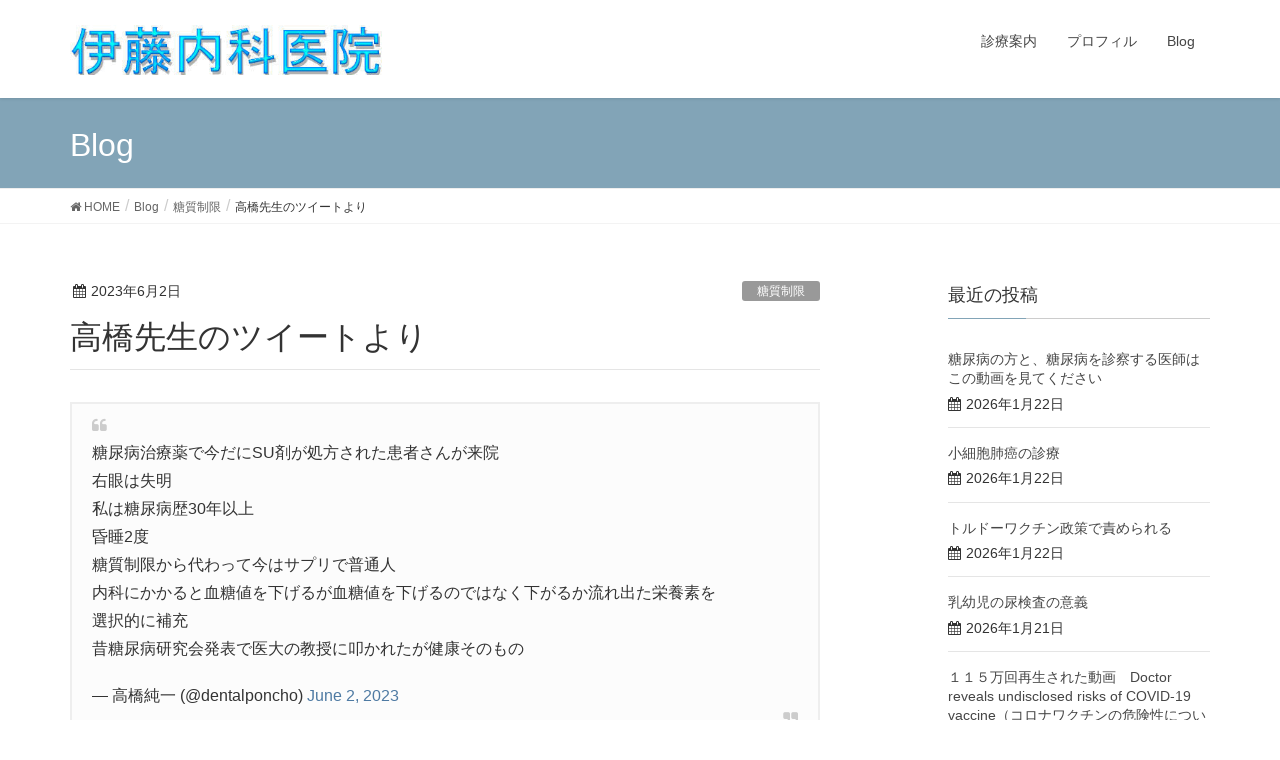

--- FILE ---
content_type: text/html; charset=UTF-8
request_url: http://itonaika.in/12308
body_size: 12408
content:
<!DOCTYPE html>
<html lang="ja"
	prefix="og: https://ogp.me/ns#" >
<head>
<meta charset="utf-8">
<meta http-equiv="X-UA-Compatible" content="IE=edge">
<meta name="viewport" content="width=device-width, initial-scale=1">
		<!-- Global site tag (gtag.js) - Google Analytics -->
		<script async src="https://www.googletagmanager.com/gtag/js?id=UA-43569182-18"></script>
		<script>
		window.dataLayer = window.dataLayer || [];
		function gtag(){dataLayer.push(arguments);}
		gtag('js', new Date());
		gtag('config', 'UA-43569182-18');
		</script>
	<title>高橋先生のツイートより - 伊藤内科医院</title>

		<!-- All in One SEO 4.1.6.2 -->
		<meta name="description" content="糖尿病治療薬で今だにSU剤が処方された患者さんが来院 右眼は失明 私は糖尿病歴30年以上 昏睡2度 糖質制限から代わって今はサプリで普通人 内科にかかると血糖値を下げるが血糖値を下げるのではなく下がるか流れ出た栄養素を […]" />
		<meta name="robots" content="max-image-preview:large" />
		<link rel="canonical" href="http://itonaika.in/12308" />
		<meta property="og:locale" content="ja_JP" />
		<meta property="og:site_name" content="伊藤内科医院 - 広島市中区白島九軒町にある内科医院です。最新の知識を常に求め、内科全般（血液、循環器、呼吸器、消化器、アレルギー等）に加え、創傷の湿潤療法、在宅医療、東洋医療等を行っています。" />
		<meta property="og:type" content="article" />
		<meta property="og:title" content="高橋先生のツイートより - 伊藤内科医院" />
		<meta property="og:description" content="糖尿病治療薬で今だにSU剤が処方された患者さんが来院 右眼は失明 私は糖尿病歴30年以上 昏睡2度 糖質制限から代わって今はサプリで普通人 内科にかかると血糖値を下げるが血糖値を下げるのではなく下がるか流れ出た栄養素を […]" />
		<meta property="og:url" content="http://itonaika.in/12308" />
		<meta property="article:published_time" content="2023-06-02T02:09:36+00:00" />
		<meta property="article:modified_time" content="2023-06-02T02:09:36+00:00" />
		<meta name="twitter:card" content="summary" />
		<meta name="twitter:title" content="高橋先生のツイートより - 伊藤内科医院" />
		<meta name="twitter:description" content="糖尿病治療薬で今だにSU剤が処方された患者さんが来院 右眼は失明 私は糖尿病歴30年以上 昏睡2度 糖質制限から代わって今はサプリで普通人 内科にかかると血糖値を下げるが血糖値を下げるのではなく下がるか流れ出た栄養素を […]" />
		<script type="application/ld+json" class="aioseo-schema">
			{"@context":"https:\/\/schema.org","@graph":[{"@type":"WebSite","@id":"http:\/\/itonaika.in\/#website","url":"http:\/\/itonaika.in\/","name":"\u4f0a\u85e4\u5185\u79d1\u533b\u9662","description":"\u5e83\u5cf6\u5e02\u4e2d\u533a\u767d\u5cf6\u4e5d\u8ed2\u753a\u306b\u3042\u308b\u5185\u79d1\u533b\u9662\u3067\u3059\u3002\u6700\u65b0\u306e\u77e5\u8b58\u3092\u5e38\u306b\u6c42\u3081\u3001\u5185\u79d1\u5168\u822c\uff08\u8840\u6db2\u3001\u5faa\u74b0\u5668\u3001\u547c\u5438\u5668\u3001\u6d88\u5316\u5668\u3001\u30a2\u30ec\u30eb\u30ae\u30fc\u7b49\uff09\u306b\u52a0\u3048\u3001\u5275\u50b7\u306e\u6e7f\u6f64\u7642\u6cd5\u3001\u5728\u5b85\u533b\u7642\u3001\u6771\u6d0b\u533b\u7642\u7b49\u3092\u884c\u3063\u3066\u3044\u307e\u3059\u3002","inLanguage":"ja","publisher":{"@id":"http:\/\/itonaika.in\/#organization"}},{"@type":"Organization","@id":"http:\/\/itonaika.in\/#organization","name":"\u4f0a\u85e4\u5185\u79d1\u533b\u9662","url":"http:\/\/itonaika.in\/"},{"@type":"BreadcrumbList","@id":"http:\/\/itonaika.in\/12308#breadcrumblist","itemListElement":[{"@type":"ListItem","@id":"http:\/\/itonaika.in\/#listItem","position":1,"item":{"@type":"WebPage","@id":"http:\/\/itonaika.in\/","name":"\u30db\u30fc\u30e0","description":"\u5e83\u5cf6\u5e02\u4e2d\u533a\u767d\u5cf6\u4e5d\u8ed2\u753a\u306b\u3042\u308b\u5185\u79d1\u533b\u9662\u3067\u3059\u3002\u6700\u65b0\u306e\u77e5\u8b58\u3092\u5e38\u306b\u6c42\u3081\u3001\u5185\u79d1\u5168\u822c\uff08\u8840\u6db2\u3001\u5faa\u74b0\u5668\u3001\u547c\u5438\u5668\u3001\u6d88\u5316\u5668\u3001\u30a2\u30ec\u30eb\u30ae\u30fc\u7b49\uff09\u306b\u52a0\u3048\u3001\u5275\u50b7\u306e\u6e7f\u6f64\u7642\u6cd5\u3001\u5728\u5b85\u533b\u7642\u3001\u6771\u6d0b\u533b\u7642\u7b49\u3092\u884c\u3063\u3066\u3044\u307e\u3059\u3002","url":"http:\/\/itonaika.in\/"}}]},{"@type":"Person","@id":"http:\/\/itonaika.in\/author\/admin#author","url":"http:\/\/itonaika.in\/author\/admin","name":"kinro"},{"@type":"WebPage","@id":"http:\/\/itonaika.in\/12308#webpage","url":"http:\/\/itonaika.in\/12308","name":"\u9ad8\u6a4b\u5148\u751f\u306e\u30c4\u30a4\u30fc\u30c8\u3088\u308a - \u4f0a\u85e4\u5185\u79d1\u533b\u9662","description":"\u7cd6\u5c3f\u75c5\u6cbb\u7642\u85ac\u3067\u4eca\u3060\u306bSU\u5264\u304c\u51e6\u65b9\u3055\u308c\u305f\u60a3\u8005\u3055\u3093\u304c\u6765\u9662 \u53f3\u773c\u306f\u5931\u660e \u79c1\u306f\u7cd6\u5c3f\u75c5\u6b7430\u5e74\u4ee5\u4e0a \u660f\u77612\u5ea6 \u7cd6\u8cea\u5236\u9650\u304b\u3089\u4ee3\u308f\u3063\u3066\u4eca\u306f\u30b5\u30d7\u30ea\u3067\u666e\u901a\u4eba \u5185\u79d1\u306b\u304b\u304b\u308b\u3068\u8840\u7cd6\u5024\u3092\u4e0b\u3052\u308b\u304c\u8840\u7cd6\u5024\u3092\u4e0b\u3052\u308b\u306e\u3067\u306f\u306a\u304f\u4e0b\u304c\u308b\u304b\u6d41\u308c\u51fa\u305f\u6804\u990a\u7d20\u3092 [\u2026]","inLanguage":"ja","isPartOf":{"@id":"http:\/\/itonaika.in\/#website"},"breadcrumb":{"@id":"http:\/\/itonaika.in\/12308#breadcrumblist"},"author":"http:\/\/itonaika.in\/author\/admin#author","creator":"http:\/\/itonaika.in\/author\/admin#author","datePublished":"2023-06-02T02:09:36+09:00","dateModified":"2023-06-02T02:09:36+09:00"},{"@type":"BlogPosting","@id":"http:\/\/itonaika.in\/12308#blogposting","name":"\u9ad8\u6a4b\u5148\u751f\u306e\u30c4\u30a4\u30fc\u30c8\u3088\u308a - \u4f0a\u85e4\u5185\u79d1\u533b\u9662","description":"\u7cd6\u5c3f\u75c5\u6cbb\u7642\u85ac\u3067\u4eca\u3060\u306bSU\u5264\u304c\u51e6\u65b9\u3055\u308c\u305f\u60a3\u8005\u3055\u3093\u304c\u6765\u9662 \u53f3\u773c\u306f\u5931\u660e \u79c1\u306f\u7cd6\u5c3f\u75c5\u6b7430\u5e74\u4ee5\u4e0a \u660f\u77612\u5ea6 \u7cd6\u8cea\u5236\u9650\u304b\u3089\u4ee3\u308f\u3063\u3066\u4eca\u306f\u30b5\u30d7\u30ea\u3067\u666e\u901a\u4eba \u5185\u79d1\u306b\u304b\u304b\u308b\u3068\u8840\u7cd6\u5024\u3092\u4e0b\u3052\u308b\u304c\u8840\u7cd6\u5024\u3092\u4e0b\u3052\u308b\u306e\u3067\u306f\u306a\u304f\u4e0b\u304c\u308b\u304b\u6d41\u308c\u51fa\u305f\u6804\u990a\u7d20\u3092 [\u2026]","inLanguage":"ja","headline":"\u9ad8\u6a4b\u5148\u751f\u306e\u30c4\u30a4\u30fc\u30c8\u3088\u308a","author":{"@id":"http:\/\/itonaika.in\/author\/admin#author"},"publisher":{"@id":"http:\/\/itonaika.in\/#organization"},"datePublished":"2023-06-02T02:09:36+09:00","dateModified":"2023-06-02T02:09:36+09:00","articleSection":"\u7cd6\u8cea\u5236\u9650","mainEntityOfPage":{"@id":"http:\/\/itonaika.in\/12308#webpage"},"isPartOf":{"@id":"http:\/\/itonaika.in\/12308#webpage"}}]}
		</script>
		<!-- All in One SEO -->

<meta name="keywords" content="糖質制限,湿潤治療,創傷,褥瘡,内科,皮膚,血糖値,栄養,ビタミン,ナイアシン" />
<link rel='dns-prefetch' href='//webfonts.xserver.jp' />
<link rel='dns-prefetch' href='//s.w.org' />
<link rel="alternate" type="application/rss+xml" title="伊藤内科医院 &raquo; フィード" href="http://itonaika.in/feed" />
<link rel="alternate" type="application/rss+xml" title="伊藤内科医院 &raquo; コメントフィード" href="http://itonaika.in/comments/feed" />
<meta name="description" content="糖尿病治療薬で今だにSU剤が処方された患者さんが来院右眼は失明私は糖尿病歴30年以上昏睡2度糖質制限から代わって今はサプリで普通人内科にかかると血糖値を下げるが血糖値を下げるのではなく下がるか流れ出た栄養素を選択的に補充昔糖尿病研究会発表で医大の教授に叩かれたが健康そのもの— 高橋純一 (@dentalponcho) June 2, 2023" />		<script type="text/javascript">
			window._wpemojiSettings = {"baseUrl":"https:\/\/s.w.org\/images\/core\/emoji\/13.0.0\/72x72\/","ext":".png","svgUrl":"https:\/\/s.w.org\/images\/core\/emoji\/13.0.0\/svg\/","svgExt":".svg","source":{"concatemoji":"http:\/\/itonaika.in\/wp\/wp-includes\/js\/wp-emoji-release.min.js?ver=5.5.17"}};
			!function(e,a,t){var n,r,o,i=a.createElement("canvas"),p=i.getContext&&i.getContext("2d");function s(e,t){var a=String.fromCharCode;p.clearRect(0,0,i.width,i.height),p.fillText(a.apply(this,e),0,0);e=i.toDataURL();return p.clearRect(0,0,i.width,i.height),p.fillText(a.apply(this,t),0,0),e===i.toDataURL()}function c(e){var t=a.createElement("script");t.src=e,t.defer=t.type="text/javascript",a.getElementsByTagName("head")[0].appendChild(t)}for(o=Array("flag","emoji"),t.supports={everything:!0,everythingExceptFlag:!0},r=0;r<o.length;r++)t.supports[o[r]]=function(e){if(!p||!p.fillText)return!1;switch(p.textBaseline="top",p.font="600 32px Arial",e){case"flag":return s([127987,65039,8205,9895,65039],[127987,65039,8203,9895,65039])?!1:!s([55356,56826,55356,56819],[55356,56826,8203,55356,56819])&&!s([55356,57332,56128,56423,56128,56418,56128,56421,56128,56430,56128,56423,56128,56447],[55356,57332,8203,56128,56423,8203,56128,56418,8203,56128,56421,8203,56128,56430,8203,56128,56423,8203,56128,56447]);case"emoji":return!s([55357,56424,8205,55356,57212],[55357,56424,8203,55356,57212])}return!1}(o[r]),t.supports.everything=t.supports.everything&&t.supports[o[r]],"flag"!==o[r]&&(t.supports.everythingExceptFlag=t.supports.everythingExceptFlag&&t.supports[o[r]]);t.supports.everythingExceptFlag=t.supports.everythingExceptFlag&&!t.supports.flag,t.DOMReady=!1,t.readyCallback=function(){t.DOMReady=!0},t.supports.everything||(n=function(){t.readyCallback()},a.addEventListener?(a.addEventListener("DOMContentLoaded",n,!1),e.addEventListener("load",n,!1)):(e.attachEvent("onload",n),a.attachEvent("onreadystatechange",function(){"complete"===a.readyState&&t.readyCallback()})),(n=t.source||{}).concatemoji?c(n.concatemoji):n.wpemoji&&n.twemoji&&(c(n.twemoji),c(n.wpemoji)))}(window,document,window._wpemojiSettings);
		</script>
		<style type="text/css">
img.wp-smiley,
img.emoji {
	display: inline !important;
	border: none !important;
	box-shadow: none !important;
	height: 1em !important;
	width: 1em !important;
	margin: 0 .07em !important;
	vertical-align: -0.1em !important;
	background: none !important;
	padding: 0 !important;
}
</style>
	<link rel='stylesheet' id='font-awesome-css'  href='http://itonaika.in/wp/wp-content/themes/lightning/inc/font-awesome/versions/4.7.0/css/font-awesome.min.css?ver=4.7' type='text/css' media='all' />
<link rel='stylesheet' id='vkExUnit_common_style-css'  href='http://itonaika.in/wp/wp-content/plugins/vk-all-in-one-expansion-unit/assets/css/vkExUnit_style.css?ver=9.70.1.0' type='text/css' media='all' />
<style id='vkExUnit_common_style-inline-css' type='text/css'>
:root {--ver_page_top_button_url:url(http://itonaika.in/wp/wp-content/plugins/vk-all-in-one-expansion-unit/assets/images/to-top-btn-icon.svg);}@font-face {font-weight: normal;font-style: normal;font-family: "vk_sns";src: url("http://itonaika.in/wp/wp-content/plugins/vk-all-in-one-expansion-unit/inc/sns/icons/fonts/vk_sns.eot?-bq20cj");src: url("http://itonaika.in/wp/wp-content/plugins/vk-all-in-one-expansion-unit/inc/sns/icons/fonts/vk_sns.eot?#iefix-bq20cj") format("embedded-opentype"),url("http://itonaika.in/wp/wp-content/plugins/vk-all-in-one-expansion-unit/inc/sns/icons/fonts/vk_sns.woff?-bq20cj") format("woff"),url("http://itonaika.in/wp/wp-content/plugins/vk-all-in-one-expansion-unit/inc/sns/icons/fonts/vk_sns.ttf?-bq20cj") format("truetype"),url("http://itonaika.in/wp/wp-content/plugins/vk-all-in-one-expansion-unit/inc/sns/icons/fonts/vk_sns.svg?-bq20cj#vk_sns") format("svg");}
</style>
<link rel='stylesheet' id='wp-block-library-css'  href='http://itonaika.in/wp/wp-includes/css/dist/block-library/style.min.css?ver=5.5.17' type='text/css' media='all' />
<link rel='stylesheet' id='lightning-common-style-css'  href='http://itonaika.in/wp/wp-content/themes/lightning/assets/css/common.css?ver=6.16.0' type='text/css' media='all' />
<link rel='stylesheet' id='lightning-design-style-css'  href='http://itonaika.in/wp/wp-content/themes/lightning/design-skin/origin/css/style.css?ver=6.16.0' type='text/css' media='all' />
<style id='lightning-design-style-inline-css' type='text/css'>
/* ltg theme common */.color_key_bg,.color_key_bg_hover:hover{background-color: #82a4b7;}.color_key_txt,.color_key_txt_hover:hover{color: #82a4b7;}.color_key_border,.color_key_border_hover:hover{border-color: #82a4b7;}.color_key_dark_bg,.color_key_dark_bg_hover:hover{background-color: #4e7aa3;}.color_key_dark_txt,.color_key_dark_txt_hover:hover{color: #4e7aa3;}.color_key_dark_border,.color_key_dark_border_hover:hover{border-color: #4e7aa3;}
.bbp-submit-wrapper .button.submit,.woocommerce a.button.alt:hover,.woocommerce-product-search button:hover,.woocommerce button.button.alt { background-color:#4e7aa3 ; }.bbp-submit-wrapper .button.submit:hover,.woocommerce a.button.alt,.woocommerce-product-search button,.woocommerce button.button.alt:hover { background-color:#82a4b7 ; }.woocommerce ul.product_list_widget li a:hover img { border-color:#82a4b7; }.veu_color_txt_key { color:#4e7aa3 ; }.veu_color_bg_key { background-color:#4e7aa3 ; }.veu_color_border_key { border-color:#4e7aa3 ; }.btn-default { border-color:#82a4b7;color:#82a4b7;}.btn-default:focus,.btn-default:hover { border-color:#82a4b7;background-color: #82a4b7; }.btn-primary { background-color:#82a4b7;border-color:#4e7aa3; }.btn-primary:focus,.btn-primary:hover { background-color:#4e7aa3;border-color:#82a4b7; }/* sidebar child menu display */.localNav ul ul.children{ display:none; }.localNav ul li.current_page_ancestor ul.children,.localNav ul li.current_page_item ul.children,.localNav ul li.current-cat ul.children{ display:block; }
.tagcloud a:before { font-family:FontAwesome;content:"\f02b"; }
a { color:#4e7aa3 ; }a:hover { color:#82a4b7 ; }.page-header { background-color:#82a4b7; }h1.entry-title:first-letter,.single h1.entry-title:first-letter { color:#82a4b7; }h2,.mainSection-title { border-top-color:#82a4b7; }h3:after,.subSection-title:after { border-bottom-color:#82a4b7; }.media .media-body .media-heading a:hover { color:#82a4b7; }ul.page-numbers li span.page-numbers.current { background-color:#82a4b7; }.pager li > a { border-color:#82a4b7;color:#82a4b7;}.pager li > a:hover { background-color:#82a4b7;color:#fff;}footer { border-top-color:#82a4b7; }dt { border-left-color:#82a4b7; }@media (min-width: 768px){ ul.gMenu > li > a:after { border-bottom-color: #82a4b7 ; }} /* @media (min-width: 768px) */
</style>
<link rel='stylesheet' id='lightning-theme-style-css'  href='http://itonaika.in/wp/wp-content/themes/lightning/style.css?ver=6.16.0' type='text/css' media='all' />
<style id='lightning-theme-style-inline-css' type='text/css'>

			.prBlock_icon_outer { border:1px solid #82a4b7; }
			.prBlock_icon { color:#82a4b7; }
		
</style>
<link rel='stylesheet' id='vk-blocks-build-css-css'  href='http://itonaika.in/wp/wp-content/plugins/vk-all-in-one-expansion-unit/inc/vk-blocks/package/build/block-build.css?ver=0.38.6' type='text/css' media='all' />
<script type='text/javascript' src='http://itonaika.in/wp/wp-includes/js/jquery/jquery.js?ver=1.12.4-wp' id='jquery-core-js'></script>
<script type='text/javascript' src='//webfonts.xserver.jp/js/xserver.js?ver=1.2.4' id='typesquare_std-js'></script>
<link rel="https://api.w.org/" href="http://itonaika.in/wp-json/" /><link rel="alternate" type="application/json" href="http://itonaika.in/wp-json/wp/v2/posts/12308" /><link rel="EditURI" type="application/rsd+xml" title="RSD" href="http://itonaika.in/wp/xmlrpc.php?rsd" />
<link rel="wlwmanifest" type="application/wlwmanifest+xml" href="http://itonaika.in/wp/wp-includes/wlwmanifest.xml" /> 
<link rel='prev' title='心理を考えて伝える' href='http://itonaika.in/12304' />
<link rel='next' title='６月４日第３回広島栄養療法勉強会' href='http://itonaika.in/12310' />
<meta name="generator" content="WordPress 5.5.17" />
<link rel='shortlink' href='http://itonaika.in/?p=12308' />
<link rel="alternate" type="application/json+oembed" href="http://itonaika.in/wp-json/oembed/1.0/embed?url=http%3A%2F%2Fitonaika.in%2F12308" />
<link rel="alternate" type="text/xml+oembed" href="http://itonaika.in/wp-json/oembed/1.0/embed?url=http%3A%2F%2Fitonaika.in%2F12308&#038;format=xml" />
<!-- [ VK All in One Expansion Unit OGP ] -->
<meta property="og:site_name" content="伊藤内科医院" />
<meta property="og:url" content="http://itonaika.in/12308" />
<meta property="og:title" content="高橋先生のツイートより | 伊藤内科医院" />
<meta property="og:description" content="糖尿病治療薬で今だにSU剤が処方された患者さんが来院右眼は失明私は糖尿病歴30年以上昏睡2度糖質制限から代わって今はサプリで普通人内科にかかると血糖値を下げるが血糖値を下げるのではなく下がるか流れ出た栄養素を選択的に補充昔糖尿病研究会発表で医大の教授に叩かれたが健康そのもの— 高橋純一 (@dentalponcho) June 2, 2023" />
<meta property="fb:app_id" content="426174331198469" />
<meta property="og:type" content="article" />
<meta property="og:image" content="http://itonaika.in/wp/wp-content/uploads/2018/07/itonaikain-logo.jpg" />
<meta property="og:image:width" content="606" />
<meta property="og:image:height" content="358" />
<!-- [ / VK All in One Expansion Unit OGP ] -->
<!-- [ VK All in One Expansion Unit twitter card ] -->
<meta name="twitter:card" content="summary_large_image">
<meta name="twitter:description" content="糖尿病治療薬で今だにSU剤が処方された患者さんが来院右眼は失明私は糖尿病歴30年以上昏睡2度糖質制限から代わって今はサプリで普通人内科にかかると血糖値を下げるが血糖値を下げるのではなく下がるか流れ出た栄養素を選択的に補充昔糖尿病研究会発表で医大の教授に叩かれたが健康そのもの— 高橋純一 (@dentalponcho) June 2, 2023">
<meta name="twitter:title" content="高橋先生のツイートより | 伊藤内科医院">
<meta name="twitter:url" content="http://itonaika.in/12308">
	<meta name="twitter:image" content="http://itonaika.in/wp/wp-content/uploads/2018/07/itonaikain-logo.jpg">
	<meta name="twitter:domain" content="itonaika.in">
	<meta name="twitter:site" content="@kinroito">
	<!-- [ / VK All in One Expansion Unit twitter card ] -->
			<style type="text/css" id="wp-custom-css">
			
.amazlet-box {
    color: #3E3E3E;
    background: #fff;
    font-size: 16px;
    line-height: 1.5;
    margin-top:32px;
    margin-bottom:32px !important;
    padding: 26px 16px;
    position: relative;
}
.amazlet-box a {
    text-decoration: underline;
    box-shadow:none;
}
.amazlet-box a:hover {
    box-shadow:none;
}
.amazlet-image {
    margin: 0px 14px 1px 0px !important;
}
.amazlet-image img {
    margin: 0;
}
.amazlet-name a {
    color: #3f89ff;
}
.amazlet-name a:hover {
    color: #ffb83f;
}
.amazlet-powered-date {
    font-size: 10px !important;
}
.amazlet-detail {
    font-size: 12px;
}
.amazlet-link {
    margin-top: 10px !important;
}
.amazlet-link a {
    padding: 12px; /* ボタン内側の余白 */
    border-radius: 3px;
    border-bottom: 3px solid #FF9901;
    margin: 10px 0;
    background-color: #FFA01C;
    color: #fff;
    text-decoration: none;
    width: 278px; /* ボタンの幅 */
    display: block;
    text-align: center;
    font-size: 16px;
}
.amazlet-link a:hover {
    color: #fff !important;
}


/***  解像度480px以下のスタイル ***/
@media screen and (max-width:480px){
.amazlet-sub-info {
    width: 100%;
}
.amazlet-link a {
    width: 100%;
}
}


.krb-amzlt-box {
    color: #3E3E3E;
    background: #fff;
    font-size: 16px;
    line-height: 1.5;
    margin-top:32px;
    margin-bottom:32px !important;
    padding: 26px 16px;
    position: relative;
}

.krb-amzlt-box a {
    text-decoration: underline;
    box-shadow:none;
}
.krb-amzlt-box a:hover {
    box-shadow:none;
}
.krb-amzlt-image {
    margin: 0px 14px 1px 0px !important;
}
.krb-amzlt-image img {
    margin: 0;
}
.krb-amzlt-name a {
    color: #3f89ff;
}
.krb-amzlt-name a:hover {
    color: #ffb83f;
}
.krb-amzlt-powered-date {
    font-size: 10px !important;
}
.krb-amzlt-detail {
    font-size: 12px;
}
.krb-amzlt-link {
    margin-top: 10px !important;
}
.krb-amzlt-link a {
    padding: 12px; /* ボタン内側の余白 */
    border-radius: 3px;
    border-bottom: 3px solid #FF9901;
    margin: 10px 0;
    background-color: #FFA01C;
    color: #fff;
    text-decoration: none;
    width: 278px; /* ボタンの幅 */
    display: block;
    text-align: center;
    font-size: 16px;
}
.krb-amzlt-link a:hover {
    color: #fff !important;
}


/***  解像度480px以下のスタイル ***/
@media screen and (max-width:480px){
.amazlet-sub-info {
    width: 100%;
}
.amazlet-link a {
    width: 100%;
}
}

/*デフォルトでタイトル1文字目が着色されるのを解消*/

h1.entry-title:first-letter, .single h1.entry-title:first-letter {
    color: #333;
}

.single h1.entry-title:first-letter {
    color: #333;
}		</style>
		<style type="text/css">/* VK CSS Customize */.wp-block-freeform.block-library-rich-text__tinymce blockquote, blockquote, blockquote.wp-block-quote:not(.is-large):not(.is-style-large) { border: 2px solid #eee; ｝/* End VK CSS Customize */</style>
			
</head>
<body class="post-template-default single single-post postid-12308 single-format-standard post-name-%e9%ab%98%e6%a9%8b%e5%85%88%e7%94%9f%e3%81%ae%e3%83%84%e3%82%a4%e3%83%bc%e3%83%88%e3%82%88%e3%82%8a post-type-post sidebar-fix fa_v4 device-pc headfix header_height_changer">
<div class="vk-mobile-nav-menu-btn">MENU</div><div class="vk-mobile-nav"><nav class="global-nav"><ul id="menu-menu1" class="vk-menu-acc  menu"><li id="menu-item-97" class="menu-item menu-item-type-post_type menu-item-object-page menu-item-97"><a href="http://itonaika.in/infomation">診療案内</a></li>
<li id="menu-item-92" class="menu-item menu-item-type-post_type menu-item-object-page menu-item-92"><a href="http://itonaika.in/profile_incho">プロフィル</a></li>
<li id="menu-item-317" class="menu-item menu-item-type-custom menu-item-object-custom menu-item-317"><a href="http://itonaika.in/wp/blog">Blog</a></li>
</ul></nav></div><header class="navbar siteHeader">
		<div class="container siteHeadContainer">
		<div class="navbar-header">
			<h1 class="navbar-brand siteHeader_logo">
			<a href="http://itonaika.in/"><span>
			<img src="http://itonaika.in/wp/wp-content/uploads/2018/05/title3.png" alt="伊藤内科医院" />			</span></a>
			</h1>
								</div>

		<div id="gMenu_outer" class="gMenu_outer"><nav class="menu-menu1-container"><ul id="menu-menu1-2" class="menu nav gMenu"><li id="menu-item-97" class="menu-item menu-item-type-post_type menu-item-object-page"><a href="http://itonaika.in/infomation"><strong class="gMenu_name">診療案内</strong></a></li>
<li id="menu-item-92" class="menu-item menu-item-type-post_type menu-item-object-page"><a href="http://itonaika.in/profile_incho"><strong class="gMenu_name">プロフィル</strong></a></li>
<li id="menu-item-317" class="menu-item menu-item-type-custom menu-item-object-custom"><a href="http://itonaika.in/wp/blog"><strong class="gMenu_name">Blog</strong></a></li>
</ul></nav></div>	</div>
	</header>

<div class="section page-header"><div class="container"><div class="row"><div class="col-md-12">
<div class="page-header_pageTitle">
Blog</div>
</div></div></div></div><!-- [ /.page-header ] -->
<!-- [ .breadSection ] -->
<div class="section breadSection">
<div class="container">
<div class="row">
<ol class="breadcrumb"><li id="panHome"><a href="http://itonaika.in/"><span><i class="fa fa-home"></i> HOME</span></a></li><li><a href="http://itonaika.in/blog"><span>Blog</span></a></li><li><a href="http://itonaika.in/category/lawcarbo"><span>糖質制限</span></a></li><li><span>高橋先生のツイートより</span></li></ol>
</div>
</div>
</div>
<!-- [ /.breadSection ] -->
<div class="section siteContent">
<div class="container">
<div class="row">

<div class="col-md-8 mainSection" id="main" role="main">

			<article id="post-12308" class="post-12308 post type-post status-publish format-standard hentry category-lawcarbo">
		<header>
		<div class="entry-meta">


<span class="published entry-meta_items">2023年6月2日</span>

<span class="entry-meta_items entry-meta_updated entry-meta_hidden">/ 最終更新日 : <span class="updated">2023年6月2日</span></span>


	
	<span class="vcard author entry-meta_items entry-meta_items_author entry-meta_hidden"><span class="fn">kinro</span></span>



<span class="entry-meta_items entry-meta_items_term"><a href="http://itonaika.in/category/lawcarbo" class="btn btn-xs btn-primary" style="background-color:#999999;border:none;">糖質制限</a></span>
</div>
		<h1 class="entry-title">高橋先生のツイートより</h1>
		</header>

		<div class="entry-body">
		<blockquote class="twitter-tweet">
<p dir="ltr" lang="ja">糖尿病治療薬で今だにSU剤が処方された患者さんが来院<br />
右眼は失明<br />
私は糖尿病歴30年以上<br />
昏睡2度<br />
糖質制限から代わって今はサプリで普通人<br />
内科にかかると血糖値を下げるが血糖値を下げるのではなく下がるか流れ出た栄養素を<br />
選択的に補充<br />
昔糖尿病研究会発表で医大の教授に叩かれたが健康そのもの</p>
<p>— 高橋純一 (@dentalponcho) <a href="https://twitter.com/dentalponcho/status/1664450953389678592?ref_src=twsrc%5Etfw">June 2, 2023</a></p></blockquote>
<p><script async src="https://platform.twitter.com/widgets.js" charset="utf-8"></script></p>
<div class="veu_socialSet veu_socialSet-position-after veu_contentAddSection"><script>window.twttr=(function(d,s,id){var js,fjs=d.getElementsByTagName(s)[0],t=window.twttr||{};if(d.getElementById(id))return t;js=d.createElement(s);js.id=id;js.src="https://platform.twitter.com/widgets.js";fjs.parentNode.insertBefore(js,fjs);t._e=[];t.ready=function(f){t._e.push(f);};return t;}(document,"script","twitter-wjs"));</script><ul><li class="sb_facebook sb_icon"><a class="sb_icon_inner" href="//www.facebook.com/sharer.php?src=bm&u=http%3A%2F%2Fitonaika.in%2F12308&amp;t=%E9%AB%98%E6%A9%8B%E5%85%88%E7%94%9F%E3%81%AE%E3%83%84%E3%82%A4%E3%83%BC%E3%83%88%E3%82%88%E3%82%8A%20%7C%20%E4%BC%8A%E8%97%A4%E5%86%85%E7%A7%91%E5%8C%BB%E9%99%A2" target="_blank" onclick="window.open(this.href,'FBwindow','width=650,height=450,menubar=no,toolbar=no,scrollbars=yes');return false;"><span class="vk_icon_w_r_sns_fb icon_sns"></span><span class="sns_txt">Facebook</span><span class="veu_count_sns_fb"></span></a></li><li class="sb_twitter sb_icon"><a class="sb_icon_inner" href="//twitter.com/intent/tweet?url=http%3A%2F%2Fitonaika.in%2F12308&amp;text=%E9%AB%98%E6%A9%8B%E5%85%88%E7%94%9F%E3%81%AE%E3%83%84%E3%82%A4%E3%83%BC%E3%83%88%E3%82%88%E3%82%8A%20%7C%20%E4%BC%8A%E8%97%A4%E5%86%85%E7%A7%91%E5%8C%BB%E9%99%A2" target="_blank" ><span class="vk_icon_w_r_sns_twitter icon_sns"></span><span class="sns_txt">twitter</span></a></li><li class="sb_copy sb_icon"><button class="copy-button sb_icon_inner"data-clipboard-text="高橋先生のツイートより | 伊藤内科医院 http://itonaika.in/12308"><span class="vk_icon_w_r_sns_copy icon_sns"><i class="fas fa-copy"></i></span><span class="sns_txt">Copy</span></button></li></ul></div><!-- [ /.socialSet ] -->		</div><!-- [ /.entry-body ] -->

		<div class="entry-footer">
		
				<div class="entry-meta-dataList"><dl><dt>カテゴリー</dt><dd><a href="http://itonaika.in/category/lawcarbo">糖質制限</a></dd></dl></div>
					</div><!-- [ /.entry-footer ] -->

		
<div id="comments" class="comments-area">

	
	
	
	
</div><!-- #comments -->
	</article>
	
<nav>
  <ul class="pager">
	<li class="previous"><a href="http://itonaika.in/12304" rel="prev">心理を考えて伝える</a></li>
	<li class="next"><a href="http://itonaika.in/12310" rel="next">６月４日第３回広島栄養療法勉強会</a></li>
  </ul>
</nav>

</div><!-- [ /.mainSection ] -->

<div class="col-md-3 col-md-offset-1 subSection sideSection">


<aside class="widget">
<h1 class="subSection-title">最近の投稿</h1>

  <div class="media">

	
	<div class="media-body">
	  <h4 class="media-heading"><a href="http://itonaika.in/16266">糖尿病の方と、糖尿病を診察する医師はこの動画を見てください</a></h4>
	  <div class="published entry-meta_items">2026年1月22日</div>
	</div>
  </div>


  <div class="media">

	
	<div class="media-body">
	  <h4 class="media-heading"><a href="http://itonaika.in/16263">小細胞肺癌の診療</a></h4>
	  <div class="published entry-meta_items">2026年1月22日</div>
	</div>
  </div>


  <div class="media">

	
	<div class="media-body">
	  <h4 class="media-heading"><a href="http://itonaika.in/16260">トルドーワクチン政策で責められる</a></h4>
	  <div class="published entry-meta_items">2026年1月22日</div>
	</div>
  </div>


  <div class="media">

	
	<div class="media-body">
	  <h4 class="media-heading"><a href="http://itonaika.in/16257">乳幼児の尿検査の意義</a></h4>
	  <div class="published entry-meta_items">2026年1月21日</div>
	</div>
  </div>


  <div class="media">

	
	<div class="media-body">
	  <h4 class="media-heading"><a href="http://itonaika.in/16248">１１５万回再生された動画　Doctor reveals undisclosed risks of COVID-19 vaccine（コロナワクチンの危険性について）</a></h4>
	  <div class="published entry-meta_items">2026年1月20日</div>
	</div>
  </div>


  <div class="media">

	
	<div class="media-body">
	  <h4 class="media-heading"><a href="http://itonaika.in/16243">百日咳について</a></h4>
	  <div class="published entry-meta_items">2026年1月19日</div>
	</div>
  </div>


  <div class="media">

	
	<div class="media-body">
	  <h4 class="media-heading"><a href="http://itonaika.in/16241">ワクチン接種後に、スパイク蛋白が長期に検出されることがある</a></h4>
	  <div class="published entry-meta_items">2026年1月19日</div>
	</div>
  </div>


  <div class="media">

	
	<div class="media-body">
	  <h4 class="media-heading"><a href="http://itonaika.in/16232">3か月で３３万回視聴された動画　AN INCOVINIENT STUDY（子供のワクチン接種についてのドキュメンタリー）</a></h4>
	  <div class="published entry-meta_items">2026年1月18日</div>
	</div>
  </div>


  <div class="media">

	
	<div class="media-body">
	  <h4 class="media-heading"><a href="http://itonaika.in/16230">マグネシウムが痛風予防に有効！どのくらい摂れば良い？</a></h4>
	  <div class="published entry-meta_items">2026年1月16日</div>
	</div>
  </div>


  <div class="media">

	
	<div class="media-body">
	  <h4 class="media-heading"><a href="http://itonaika.in/16228">低血糖補正時に、ビタミンB1を忘れずに・・・適応を考慮して</a></h4>
	  <div class="published entry-meta_items">2026年1月16日</div>
	</div>
  </div>

</aside>

<aside class="widget widget_categories widget_link_list">
<nav class="localNav">
<h1 class="subSection-title">カテゴリー</h1>
<ul>
		<li class="cat-item cat-item-8"><a href="http://itonaika.in/category/konomethod">コウノメソッド</a>
</li>
	<li class="cat-item cat-item-4"><a href="http://itonaika.in/category/megavita">メガビタミン</a>
</li>
	<li class="cat-item cat-item-1"><a href="http://itonaika.in/category/%e6%9c%aa%e5%88%86%e9%a1%9e">未分類</a>
</li>
	<li class="cat-item cat-item-9"><a href="http://itonaika.in/category/moistwound">湿潤治療</a>
</li>
	<li class="cat-item cat-item-7"><a href="http://itonaika.in/category/lawcarbo">糖質制限</a>
</li>
</ul>
</nav>
</aside>

<aside class="widget widget_archive widget_link_list">
<nav class="localNav">
<h1 class="subSection-title">アーカイブ</h1>
<ul>
		<li><a href='http://itonaika.in/date/2026/01'>2026年1月</a></li>
	<li><a href='http://itonaika.in/date/2025/12'>2025年12月</a></li>
	<li><a href='http://itonaika.in/date/2025/11'>2025年11月</a></li>
	<li><a href='http://itonaika.in/date/2025/10'>2025年10月</a></li>
	<li><a href='http://itonaika.in/date/2025/09'>2025年9月</a></li>
	<li><a href='http://itonaika.in/date/2025/08'>2025年8月</a></li>
	<li><a href='http://itonaika.in/date/2025/07'>2025年7月</a></li>
	<li><a href='http://itonaika.in/date/2025/06'>2025年6月</a></li>
	<li><a href='http://itonaika.in/date/2025/05'>2025年5月</a></li>
	<li><a href='http://itonaika.in/date/2025/04'>2025年4月</a></li>
	<li><a href='http://itonaika.in/date/2025/03'>2025年3月</a></li>
	<li><a href='http://itonaika.in/date/2025/02'>2025年2月</a></li>
	<li><a href='http://itonaika.in/date/2025/01'>2025年1月</a></li>
	<li><a href='http://itonaika.in/date/2024/12'>2024年12月</a></li>
	<li><a href='http://itonaika.in/date/2024/11'>2024年11月</a></li>
	<li><a href='http://itonaika.in/date/2024/10'>2024年10月</a></li>
	<li><a href='http://itonaika.in/date/2024/09'>2024年9月</a></li>
	<li><a href='http://itonaika.in/date/2024/08'>2024年8月</a></li>
	<li><a href='http://itonaika.in/date/2024/07'>2024年7月</a></li>
	<li><a href='http://itonaika.in/date/2024/06'>2024年6月</a></li>
	<li><a href='http://itonaika.in/date/2024/05'>2024年5月</a></li>
	<li><a href='http://itonaika.in/date/2024/04'>2024年4月</a></li>
	<li><a href='http://itonaika.in/date/2024/03'>2024年3月</a></li>
	<li><a href='http://itonaika.in/date/2024/02'>2024年2月</a></li>
	<li><a href='http://itonaika.in/date/2024/01'>2024年1月</a></li>
	<li><a href='http://itonaika.in/date/2023/12'>2023年12月</a></li>
	<li><a href='http://itonaika.in/date/2023/11'>2023年11月</a></li>
	<li><a href='http://itonaika.in/date/2023/10'>2023年10月</a></li>
	<li><a href='http://itonaika.in/date/2023/09'>2023年9月</a></li>
	<li><a href='http://itonaika.in/date/2023/08'>2023年8月</a></li>
	<li><a href='http://itonaika.in/date/2023/07'>2023年7月</a></li>
	<li><a href='http://itonaika.in/date/2023/06'>2023年6月</a></li>
	<li><a href='http://itonaika.in/date/2023/05'>2023年5月</a></li>
	<li><a href='http://itonaika.in/date/2023/04'>2023年4月</a></li>
	<li><a href='http://itonaika.in/date/2023/03'>2023年3月</a></li>
	<li><a href='http://itonaika.in/date/2023/02'>2023年2月</a></li>
	<li><a href='http://itonaika.in/date/2023/01'>2023年1月</a></li>
	<li><a href='http://itonaika.in/date/2022/12'>2022年12月</a></li>
	<li><a href='http://itonaika.in/date/2022/11'>2022年11月</a></li>
	<li><a href='http://itonaika.in/date/2022/10'>2022年10月</a></li>
	<li><a href='http://itonaika.in/date/2022/09'>2022年9月</a></li>
	<li><a href='http://itonaika.in/date/2022/08'>2022年8月</a></li>
	<li><a href='http://itonaika.in/date/2022/07'>2022年7月</a></li>
	<li><a href='http://itonaika.in/date/2022/06'>2022年6月</a></li>
	<li><a href='http://itonaika.in/date/2022/05'>2022年5月</a></li>
	<li><a href='http://itonaika.in/date/2022/04'>2022年4月</a></li>
	<li><a href='http://itonaika.in/date/2022/03'>2022年3月</a></li>
	<li><a href='http://itonaika.in/date/2022/02'>2022年2月</a></li>
	<li><a href='http://itonaika.in/date/2022/01'>2022年1月</a></li>
	<li><a href='http://itonaika.in/date/2021/12'>2021年12月</a></li>
	<li><a href='http://itonaika.in/date/2021/11'>2021年11月</a></li>
	<li><a href='http://itonaika.in/date/2021/10'>2021年10月</a></li>
	<li><a href='http://itonaika.in/date/2021/09'>2021年9月</a></li>
	<li><a href='http://itonaika.in/date/2021/08'>2021年8月</a></li>
	<li><a href='http://itonaika.in/date/2021/07'>2021年7月</a></li>
	<li><a href='http://itonaika.in/date/2021/06'>2021年6月</a></li>
	<li><a href='http://itonaika.in/date/2021/05'>2021年5月</a></li>
	<li><a href='http://itonaika.in/date/2021/04'>2021年4月</a></li>
	<li><a href='http://itonaika.in/date/2021/03'>2021年3月</a></li>
	<li><a href='http://itonaika.in/date/2021/02'>2021年2月</a></li>
	<li><a href='http://itonaika.in/date/2021/01'>2021年1月</a></li>
	<li><a href='http://itonaika.in/date/2020/12'>2020年12月</a></li>
	<li><a href='http://itonaika.in/date/2020/11'>2020年11月</a></li>
	<li><a href='http://itonaika.in/date/2020/10'>2020年10月</a></li>
	<li><a href='http://itonaika.in/date/2020/09'>2020年9月</a></li>
	<li><a href='http://itonaika.in/date/2020/08'>2020年8月</a></li>
	<li><a href='http://itonaika.in/date/2020/07'>2020年7月</a></li>
	<li><a href='http://itonaika.in/date/2020/06'>2020年6月</a></li>
	<li><a href='http://itonaika.in/date/2020/05'>2020年5月</a></li>
	<li><a href='http://itonaika.in/date/2020/04'>2020年4月</a></li>
	<li><a href='http://itonaika.in/date/2020/03'>2020年3月</a></li>
	<li><a href='http://itonaika.in/date/2020/02'>2020年2月</a></li>
	<li><a href='http://itonaika.in/date/2020/01'>2020年1月</a></li>
	<li><a href='http://itonaika.in/date/2019/12'>2019年12月</a></li>
	<li><a href='http://itonaika.in/date/2019/11'>2019年11月</a></li>
	<li><a href='http://itonaika.in/date/2019/10'>2019年10月</a></li>
	<li><a href='http://itonaika.in/date/2019/09'>2019年9月</a></li>
	<li><a href='http://itonaika.in/date/2019/08'>2019年8月</a></li>
	<li><a href='http://itonaika.in/date/2019/07'>2019年7月</a></li>
	<li><a href='http://itonaika.in/date/2019/06'>2019年6月</a></li>
	<li><a href='http://itonaika.in/date/2019/05'>2019年5月</a></li>
	<li><a href='http://itonaika.in/date/2019/04'>2019年4月</a></li>
	<li><a href='http://itonaika.in/date/2019/03'>2019年3月</a></li>
	<li><a href='http://itonaika.in/date/2019/02'>2019年2月</a></li>
	<li><a href='http://itonaika.in/date/2019/01'>2019年1月</a></li>
	<li><a href='http://itonaika.in/date/2018/12'>2018年12月</a></li>
	<li><a href='http://itonaika.in/date/2018/11'>2018年11月</a></li>
	<li><a href='http://itonaika.in/date/2018/10'>2018年10月</a></li>
	<li><a href='http://itonaika.in/date/2018/09'>2018年9月</a></li>
	<li><a href='http://itonaika.in/date/2018/08'>2018年8月</a></li>
	<li><a href='http://itonaika.in/date/2018/07'>2018年7月</a></li>
	<li><a href='http://itonaika.in/date/2018/06'>2018年6月</a></li>
	<li><a href='http://itonaika.in/date/2018/05'>2018年5月</a></li>
	<li><a href='http://itonaika.in/date/2014/03'>2014年3月</a></li>
	<li><a href='http://itonaika.in/date/2014/02'>2014年2月</a></li>
	<li><a href='http://itonaika.in/date/2014/01'>2014年1月</a></li>
	<li><a href='http://itonaika.in/date/2013/12'>2013年12月</a></li>
	<li><a href='http://itonaika.in/date/2013/11'>2013年11月</a></li>
	<li><a href='http://itonaika.in/date/2013/10'>2013年10月</a></li>
	<li><a href='http://itonaika.in/date/2013/09'>2013年9月</a></li>
	<li><a href='http://itonaika.in/date/2013/08'>2013年8月</a></li>
	<li><a href='http://itonaika.in/date/2013/07'>2013年7月</a></li>
	<li><a href='http://itonaika.in/date/2013/06'>2013年6月</a></li>
	<li><a href='http://itonaika.in/date/2013/05'>2013年5月</a></li>
	<li><a href='http://itonaika.in/date/2013/04'>2013年4月</a></li>
	<li><a href='http://itonaika.in/date/2013/03'>2013年3月</a></li>
	<li><a href='http://itonaika.in/date/2013/02'>2013年2月</a></li>
	<li><a href='http://itonaika.in/date/2013/01'>2013年1月</a></li>
	<li><a href='http://itonaika.in/date/2012/12'>2012年12月</a></li>
	<li><a href='http://itonaika.in/date/2012/11'>2012年11月</a></li>
	<li><a href='http://itonaika.in/date/2012/10'>2012年10月</a></li>
	<li><a href='http://itonaika.in/date/2012/04'>2012年4月</a></li>
	<li><a href='http://itonaika.in/date/2012/03'>2012年3月</a></li>
	<li><a href='http://itonaika.in/date/2012/02'>2012年2月</a></li>
	<li><a href='http://itonaika.in/date/2011/04'>2011年4月</a></li>
	<li><a href='http://itonaika.in/date/2011/03'>2011年3月</a></li>
	<li><a href='http://itonaika.in/date/2011/02'>2011年2月</a></li>
	<li><a href='http://itonaika.in/date/2011/01'>2011年1月</a></li>
</ul>
</nav>
</aside>

<aside class="widget widget_meta" id="meta-5"><h1 class="widget-title subSection-title">メタ情報</h1>
		<ul>
						<li><a href="http://itonaika.in/wp/wp-login.php">ログイン</a></li>
			<li><a href="http://itonaika.in/feed">投稿フィード</a></li>
			<li><a href="http://itonaika.in/comments/feed">コメントフィード</a></li>

			<li><a href="https://ja.wordpress.org/">WordPress.org</a></li>
		</ul>

		</aside></div><!-- [ /.subSection ] -->

</div><!-- [ /.row ] -->
</div><!-- [ /.container ] -->
</div><!-- [ /.siteContent ] -->


<footer class="section siteFooter">
    <div class="footerMenu">
       <div class="container">
            <nav class="menu-menu2-container"><ul id="menu-menu2" class="menu nav"><li id="menu-item-1282" class="menu-item menu-item-type-post_type menu-item-object-page menu-item-1282"><a href="http://itonaika.in/nesshou-shituzyun">熱傷の湿潤療法</a></li>
<li id="menu-item-1283" class="menu-item menu-item-type-post_type menu-item-object-page menu-item-1283"><a href="http://itonaika.in/jyokuso_chiryo">じょく瘡治療</a></li>
<li id="menu-item-1284" class="menu-item menu-item-type-post_type menu-item-object-page menu-item-1284"><a href="http://itonaika.in/326-2">糖質制限食について</a></li>
<li id="menu-item-1285" class="menu-item menu-item-type-post_type menu-item-object-page menu-item-1285"><a href="http://itonaika.in/%e8%a6%8b%e3%81%a6%e5%88%86%e3%81%8b%e3%82%8b%e7%97%85%e6%b0%97">見て分かる病気</a></li>
<li id="menu-item-1318" class="menu-item menu-item-type-post_type menu-item-object-page menu-item-1318"><a href="http://itonaika.in/%e6%8a%95%e7%a8%bf%e3%82%b5%e3%83%b3%e3%83%97%e3%83%ab6-2">創傷の湿潤療法</a></li>
</ul></nav>        </div>
    </div>
    <div class="container sectionBox">
        <div class="row ">
            <div class="col-md-4"><aside class="widget widget_wp_widget_vkexunit_profile" id="wp_widget_vkexunit_profile-3">
<div class="veu_profile">
<h1 class="widget-title subSection-title">書いてる人</h1><div class="profile" >
<div class="media_outer media_float media_round media_left" style="background:url(http://itonaika.in/wp/wp-content/uploads/2018/05/DSC02204-2-e1527739062235.jpg) no-repeat 50% center;background-size: cover;"><img class="profile_media" src="http://itonaika.in/wp/wp-content/uploads/2018/05/DSC02204-2-e1527739062235.jpg" alt="DSC02204" /></div><p class="profile_text">院長　伊藤欣朗</p>

<ul class="sns_btns">
<li class="facebook_btn"><a href="https://www.facebook.com/profile.php?id=100008418918205" target="_blank" class="bg_fill"><i class="fa fa-facebook icon"></i></a></li><li class="twitter_btn"><a href="https://twitter.com/kinroito" target="_blank" class="bg_fill"><i class="fa fa-twitter icon"></i></a></li></ul>

</div>
<!-- / .site-profile -->
</div>
</aside></div><div class="col-md-4"></div><div class="col-md-4"></div>        </div>
    </div>
    <div class="container sectionBox copySection text-center">
          <p>Copyright &copy; 伊藤内科医院 All Rights Reserved.</p><p>Powered by <a href="https://wordpress.org/">WordPress</a> with <a href="https://lightning.nagoya/ja/" target="_blank" title="無料 WordPress テーマ Lightning"> Lightning Theme</a> &amp; <a href="https://ex-unit.nagoya/ja/" target="_blank">VK All in One Expansion Unit</a> by <a href="https://www.vektor-inc.co.jp/" target="_blank">Vektor,Inc.</a> technology.</p>    </div>
</footer>
<a href="#top" id="page_top" class="page_top_btn">PAGE TOP</a><script type='text/javascript' src='http://itonaika.in/wp/wp-includes/js/clipboard.min.js?ver=5.5.17' id='clipboard-js'></script>
<script type='text/javascript' src='http://itonaika.in/wp/wp-content/plugins/vk-all-in-one-expansion-unit/inc/sns//assets/js/copy-button.js' id='copy-button-js'></script>
<script type='text/javascript' src='http://itonaika.in/wp/wp-content/plugins/vk-all-in-one-expansion-unit/inc/smooth-scroll/js/smooth-scroll.min.js?ver=9.70.1.0' id='smooth-scroll-js-js'></script>
<script type='text/javascript' id='vkExUnit_master-js-js-extra'>
/* <![CDATA[ */
var vkExOpt = {"ajax_url":"http:\/\/itonaika.in\/wp\/wp-admin\/admin-ajax.php","hatena_entry":"http:\/\/itonaika.in\/wp-json\/vk_ex_unit\/v1\/hatena_entry\/","facebook_entry":"http:\/\/itonaika.in\/wp-json\/vk_ex_unit\/v1\/facebook_entry\/","facebook_count_enable":"","entry_count":"1","entry_from_post":"1"};
/* ]]> */
</script>
<script type='text/javascript' src='http://itonaika.in/wp/wp-content/plugins/vk-all-in-one-expansion-unit/assets/js/all.min.js?ver=9.70.1.0' id='vkExUnit_master-js-js'></script>
<script type='text/javascript' src='http://itonaika.in/wp/wp-content/themes/lightning/library/bootstrap/js/bootstrap.min.js?ver=3.4.1' id='bootstrap-js-js'></script>
<script type='text/javascript' src='http://itonaika.in/wp/wp-content/themes/lightning/assets/js/lightning.min.js?ver=6.16.0' id='lightning-js-js'></script>
<script type='text/javascript' src='http://itonaika.in/wp/wp-includes/js/wp-embed.min.js?ver=5.5.17' id='wp-embed-js'></script>
</body>
</html>
